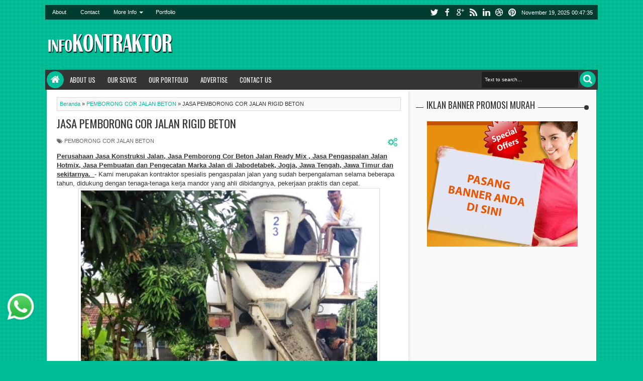

--- FILE ---
content_type: text/javascript; charset=UTF-8
request_url: https://blog.pengaspalanhotmix.com/feeds/posts/default/-/PEMBORONG%20COR%20JALAN%20BETON?max-results=6&orderby=published&alt=json-in-script&callback=jQuery18304302383649837598_1763513252049&_=1763513252386
body_size: 6420
content:
// API callback
jQuery18304302383649837598_1763513252049({"version":"1.0","encoding":"UTF-8","feed":{"xmlns":"http://www.w3.org/2005/Atom","xmlns$openSearch":"http://a9.com/-/spec/opensearchrss/1.0/","xmlns$blogger":"http://schemas.google.com/blogger/2008","xmlns$georss":"http://www.georss.org/georss","xmlns$gd":"http://schemas.google.com/g/2005","xmlns$thr":"http://purl.org/syndication/thread/1.0","id":{"$t":"tag:blogger.com,1999:blog-4807376111401393318"},"updated":{"$t":"2025-10-19T11:19:34.303-07:00"},"category":[{"term":"ANGGARAN PENGASPALAN JALAN"},{"term":"ALAMAT KONTRAKTOR ASPAL JAWA TENGAH"},{"term":"ALAMAT KONTRAKTOR ASPAL"},{"term":"BIAYA PENGASPALAN JALAN"},{"term":"JASA KONSTRUKSI JALAN"},{"term":"JASA PENGASPALAN JAWA TIMUR"},{"term":"JASA PERBAIKAN JALAN MURAH"},{"term":"ALAMAT KONTRAKTOR JALAN"},{"term":"JASA KONSTRUKSI BAJA"},{"term":"JASA KONSTRUKSI JALAN BETON"},{"term":"JASA KONTRAKTOR JALAN JAWA TENGAH"},{"term":"JASA PENGASPALAN JABODETABEK"},{"term":"JASA PENGECORAN JALAN  BETON"},{"term":"DAFTAR ALAMAT KONTRAKTOR ASPAL"},{"term":"JASA KONSTRUKSI JALAN JAWA TIMUR"},{"term":"JASA PENGASPALAN HOTMIX"},{"term":"KONTRAKTOR JALAN JOGJA SOLO"},{"term":"KONTRAKTOR PENGECORAN JALAN JAWA TENGAH"},{"term":"PENGASPALAN HOTMIX BANDUNG"},{"term":"DAFTAR PERUSAHAAN KONTRAKTOR ASPAL"},{"term":"JASA KONSTRUKSI JALAN JAWA BARAT"},{"term":"JASA PENGASPALAN BLITAR"},{"term":"JASA PENGASPALAN JALAN"},{"term":"JASA PENGASPALAN LAMONGAN"},{"term":"JASA PENGASPALAN NGAWI"},{"term":"JASA PENGASPALAN PURWOKERTO"},{"term":"JASA PENGASPALAN SERPONG BSD"},{"term":"JASA PENGECORAN JALAN"},{"term":"JASA PENGECORAN JALAN PURWOREJO"},{"term":"Jasa Pengaspalan Jalan Jakarta"},{"term":"PEMBORONG ASPAL BOGOR"},{"term":"PENGASPALAN HOTMIX BOGOR"},{"term":"PENGASPALAN HOTMIX BREBES"},{"term":"PENGASPALAN HOTMIX CIREBON"},{"term":"PENGASPALAN HOTMIX DEPOK"},{"term":"PENGASPALAN HOTMIX TANGERANG"},{"term":"PERUSAHAAN KONSTRUKSI JALAN"},{"term":"UPAH BORONGAN BAJA KONSTRUKSI"},{"term":"BIAYA KONSTRUKSI BAJA MURAH"},{"term":"DAFTAR KONTRAKTOR ASPAL"},{"term":"DAFTAR KONTRAKTOR ASPAL JAWA TIMUR"},{"term":"DAFTAR KONTRAKTOR INDONESIA"},{"term":"DAFTAR PERUSAHAAN KONTRAKTOR ASPAL JOGJA"},{"term":"JASA KONTRAKTOR JALAN SEMARANG"},{"term":"JASA PENGASPALAN"},{"term":"JASA PENGASPALAN BANDUNG"},{"term":"JASA PENGASPALAN BANYUWANGI"},{"term":"JASA PENGASPALAN BOJONEGORO"},{"term":"JASA PENGASPALAN BONDOWOSO"},{"term":"JASA PENGASPALAN CARUBAN"},{"term":"JASA PENGASPALAN CIKARANG"},{"term":"JASA PENGASPALAN CILACAP"},{"term":"JASA PENGASPALAN CILEGON"},{"term":"JASA PENGASPALAN GRESIK"},{"term":"JASA PENGASPALAN JAKARTA"},{"term":"JASA PENGASPALAN JOGJA"},{"term":"JASA PENGASPALAN JOMBANG"},{"term":"JASA PENGASPALAN KEDIRI"},{"term":"JASA PENGASPALAN LUMAJANG"},{"term":"JASA PENGASPALAN MALANG"},{"term":"JASA PENGASPALAN MOJOKERTO"},{"term":"JASA PENGASPALAN NGANJUK"},{"term":"JASA PENGASPALAN PACITAN"},{"term":"JASA PENGASPALAN PAMEKASAN"},{"term":"JASA PENGASPALAN PASURUAN"},{"term":"JASA PENGASPALAN PONOROGO"},{"term":"JASA PENGASPALAN SIDOARJO"},{"term":"JASA PENGASPALAN SITUBONDO"},{"term":"JASA PENGASPALAN SURABAYA"},{"term":"JASA PENGASPALAN TRENGGALEK"},{"term":"JASA PENGASPALAN TUBAN"},{"term":"JASA PENGECORAN JALAN BETON SURABAYA"},{"term":"JASA PENGECORAN JALAN JAWA BARAT"},{"term":"JASA PNGECORAN JALAN BETON TEGAL"},{"term":"Jasa Pengaspalan Garut"},{"term":"Jasa Pengaspalan Purwakarta"},{"term":"Jasa Pengaspalan Sukabumi"},{"term":"Jasa Pengaspalan Sumedang"},{"term":"KONTRAKTOR ASPAL JAWA TIMUR"},{"term":"KONTRAKTOR ASPAL SURABAYA"},{"term":"KONTRAKTOR JALAN KULON PROGO"},{"term":"KONTRAKTOR JALAN MAGELANG"},{"term":"PEMBORONG ASPAL CIBUBUR"},{"term":"PEMBORONG ASPAL JALAN JABODETABEK"},{"term":"PEMBORONG BAJA KONSTRUKSI"},{"term":"PEMBORONG COR JALAN BETON"},{"term":"PENGASPALAN HOTMIX BEKASI"},{"term":"PENGASPALAN HOTMIX JAWA TENGAH"},{"term":"PENGASPALAN HOTMIX SEMARANG"},{"term":"PENGASPALAN TANGERANG"},{"term":"PENGECORAN JALAN BETON JABODETABEK"},{"term":"PERUSAHAAN ASPAL INDONESIA"}],"title":{"type":"text","$t":"KONTRAKTOR ASPAL HOTMIX Jasa Perbaikan Jalan Murah"},"subtitle":{"type":"html","$t":""},"link":[{"rel":"http://schemas.google.com/g/2005#feed","type":"application/atom+xml","href":"https:\/\/blog.pengaspalanhotmix.com\/feeds\/posts\/default"},{"rel":"self","type":"application/atom+xml","href":"https:\/\/www.blogger.com\/feeds\/4807376111401393318\/posts\/default\/-\/PEMBORONG+COR+JALAN+BETON?alt=json-in-script\u0026max-results=6\u0026orderby=published"},{"rel":"alternate","type":"text/html","href":"https:\/\/blog.pengaspalanhotmix.com\/search\/label\/PEMBORONG%20COR%20JALAN%20BETON"},{"rel":"hub","href":"http://pubsubhubbub.appspot.com/"}],"author":[{"name":{"$t":"Kontraktor Indonesia"},"uri":{"$t":"http:\/\/www.blogger.com\/profile\/16414864216274031111"},"email":{"$t":"noreply@blogger.com"},"gd$image":{"rel":"http://schemas.google.com/g/2005#thumbnail","width":"16","height":"16","src":"https:\/\/img1.blogblog.com\/img\/b16-rounded.gif"}}],"generator":{"version":"7.00","uri":"http://www.blogger.com","$t":"Blogger"},"openSearch$totalResults":{"$t":"1"},"openSearch$startIndex":{"$t":"1"},"openSearch$itemsPerPage":{"$t":"6"},"entry":[{"id":{"$t":"tag:blogger.com,1999:blog-4807376111401393318.post-3935427636157487197"},"published":{"$t":"2017-08-17T09:10:00.000-07:00"},"updated":{"$t":"2020-07-19T06:52:15.570-07:00"},"category":[{"scheme":"http://www.blogger.com/atom/ns#","term":"PEMBORONG COR JALAN BETON"}],"title":{"type":"text","$t":"JASA PEMBORONG COR JALAN RIGID BETON"},"content":{"type":"html","$t":"\u003Cdiv dir=\"ltr\" style=\"text-align: left;\" trbidi=\"on\"\u003E\n\u003Cspan style=\"font-size: small;\"\u003E\u003Cspan style=\"font-family: \u0026quot;arial\u0026quot; , \u0026quot;helvetica\u0026quot; , sans-serif;\"\u003E\u003Cu\u003E\u003Cb\u003E\u003Cspan style=\"font-family: \u0026quot;arial\u0026quot; , \u0026quot;helvetica\u0026quot; , sans-serif;\"\u003E\u003Cspan style=\"font-size: small;\"\u003E\u003Cspan style=\"font-family: \u0026quot;arial\u0026quot; , \u0026quot;helvetica\u0026quot; , sans-serif;\"\u003E\u003Cspan style=\"font-size: small;\"\u003E\u003Cspan style=\"font-family: \u0026quot;arial\u0026quot; , \u0026quot;helvetica\u0026quot; , sans-serif;\"\u003E\u003Cb\u003E\u003Cspan style=\"font-family: \u0026quot;arial\u0026quot; , \u0026quot;helvetica\u0026quot; , sans-serif;\"\u003E\u003Cspan style=\"font-size: small;\"\u003E\u003Cspan style=\"font-family: \u0026quot;arial\u0026quot; , \u0026quot;helvetica\u0026quot; , sans-serif;\"\u003E\u003Cb\u003E\u003Cspan style=\"font-family: \u0026quot;arial\u0026quot; , \u0026quot;helvetica\u0026quot; , sans-serif;\"\u003E\u003Cspan style=\"font-size: small;\"\u003E\u003Cspan style=\"font-family: \u0026quot;arial\u0026quot; , \u0026quot;helvetica\u0026quot; , sans-serif;\"\u003E\u003Cu\u003E\u003Cb\u003E\u003Cspan style=\"font-family: \u0026quot;arial\u0026quot; , \u0026quot;helvetica\u0026quot; , sans-serif;\"\u003E\u003Cspan style=\"font-size: small;\"\u003E\u003Cspan style=\"font-family: \u0026quot;arial\u0026quot; , \u0026quot;helvetica\u0026quot; , sans-serif;\"\u003E\u003Cu\u003E\u003Cb\u003E\u003Cspan style=\"font-family: \u0026quot;arial\u0026quot; , \u0026quot;helvetica\u0026quot; , sans-serif;\"\u003EPerusahaan Jasa Konstruksi Jalan,\u003C\/span\u003E\n Jasa Pemborong Cor Beton Jalan Ready Mix ,\n Jasa Pengaspalan Jalan Hotmix, Jasa Pembuatan dan Pengecatan Marka \nJalan di Jabodetabek, Jogja, Jawa Tengah, Jawa Timur dan sekitarnya.\u0026nbsp; \u003C\/b\u003E\u003C\/u\u003E\u003C\/span\u003E\u003C\/span\u003E\u003C\/span\u003E\u003C\/b\u003E\u003C\/u\u003E\u003C\/span\u003E\u003C\/span\u003E\u003C\/span\u003E\u003C\/b\u003E\u003C\/span\u003E\u003C\/span\u003E\u003C\/span\u003E\u003C\/b\u003E\u003C\/span\u003E\u003C\/span\u003E\u003C\/span\u003E\u003C\/span\u003E\u003C\/span\u003E\u003C\/b\u003E\u003C\/u\u003E- Kami merupakan kontraktor spesialis pengaspalan jalan yang sudah berpengalaman selama beberapa \ntahun, didukung dengan tenaga-tenaga kerja mandor yang ahli dibidangnya,\n \npekerjaan praktis dan cepat.\u003C\/span\u003E\u003C\/span\u003E\u003Cbr \/\u003E\n\u003Cdiv\u003E\n\u003Cdiv class=\"separator\" style=\"clear: both; text-align: center;\"\u003E\n\u003Ca href=\"https:\/\/blogger.googleusercontent.com\/img\/b\/R29vZ2xl\/AVvXsEgyvEE4kU_a7k6Poxty3wj8HYHlGEQiIzerIR_vjPlL94MAXFFarTscFcMn9L1hxTOQ7ai9gnPoX9mGSEnYB3VL7GcZLdbAeEzn6HGA8kAE8-sS5JtFxusbJV13SSBxh-Vkf9Vz7R8yDxpN\/s1600\/cor+beton.JPG\" style=\"margin-left: 1em; margin-right: 1em;\"\u003E\u003Cimg border=\"0\" data-original-height=\"519\" data-original-width=\"480\" height=\"640\" src=\"https:\/\/blogger.googleusercontent.com\/img\/b\/R29vZ2xl\/AVvXsEgyvEE4kU_a7k6Poxty3wj8HYHlGEQiIzerIR_vjPlL94MAXFFarTscFcMn9L1hxTOQ7ai9gnPoX9mGSEnYB3VL7GcZLdbAeEzn6HGA8kAE8-sS5JtFxusbJV13SSBxh-Vkf9Vz7R8yDxpN\/s640\/cor+beton.JPG\" width=\"590\" \/\u003E\u003C\/a\u003E\u003C\/div\u003E\n\u003Cdiv class=\"separator\" style=\"clear: both; text-align: center;\"\u003E\n\u003Ca href=\"https:\/\/blogger.googleusercontent.com\/img\/b\/R29vZ2xl\/AVvXsEigXCx6nMqsJNXOqE2A-yMvddFADNDwTVgrW9OTswE3GjGMoJUsvq6BMV9eQbibDep7mDY7kjGsgtbaymHPgw-xYnr4kza0TE96T2Axpt6GK9uckxTAiWjNXu3emQyjsNRLOxTb2pcgf_3F\/s1600\/cor+beton+ready+mix.JPG\" style=\"margin-left: 1em; margin-right: 1em;\"\u003E\u003Cimg border=\"0\" data-original-height=\"480\" data-original-width=\"601\" src=\"https:\/\/blogger.googleusercontent.com\/img\/b\/R29vZ2xl\/AVvXsEigXCx6nMqsJNXOqE2A-yMvddFADNDwTVgrW9OTswE3GjGMoJUsvq6BMV9eQbibDep7mDY7kjGsgtbaymHPgw-xYnr4kza0TE96T2Axpt6GK9uckxTAiWjNXu3emQyjsNRLOxTb2pcgf_3F\/s1600\/cor+beton+ready+mix.JPG\" \/\u003E\u003C\/a\u003E\u003C\/div\u003E\n\u003Cspan style=\"font-size: small;\"\u003E\n\u003C\/span\u003E\n\u003Cbr \/\u003E\n\u003Cdiv class=\"MsoNormal\" style=\"margin-bottom: 0.0001pt;\"\u003E\n\u003Cspan style=\"font-size: small;\"\u003E\u003Cspan style=\"font-family: \u0026quot;arial\u0026quot; , \u0026quot;helvetica\u0026quot; , sans-serif;\"\u003E\u003Cu\u003E\u003Cb\u003E\u003Cspan style=\"font-family: \u0026quot;arial\u0026quot; , \u0026quot;helvetica\u0026quot; , sans-serif;\"\u003E\u003Cspan style=\"font-size: small;\"\u003E\u003Cspan style=\"font-family: \u0026quot;arial\u0026quot; , \u0026quot;helvetica\u0026quot; , sans-serif;\"\u003E\u003Cspan style=\"font-size: small;\"\u003E\u003Cspan style=\"font-family: \u0026quot;arial\u0026quot; , \u0026quot;helvetica\u0026quot; , sans-serif;\"\u003E\u003Cb\u003E\u003Cspan style=\"font-family: \u0026quot;arial\u0026quot; , \u0026quot;helvetica\u0026quot; , sans-serif;\"\u003E\u003Cspan style=\"font-size: small;\"\u003E\u003Cspan style=\"font-family: \u0026quot;arial\u0026quot; , \u0026quot;helvetica\u0026quot; , sans-serif;\"\u003E\u003Cb\u003E\u003Cspan style=\"font-family: \u0026quot;arial\u0026quot; , \u0026quot;helvetica\u0026quot; , sans-serif;\"\u003E\u003Cspan style=\"font-size: small;\"\u003E\u003Cspan style=\"font-family: \u0026quot;arial\u0026quot; , \u0026quot;helvetica\u0026quot; , sans-serif;\"\u003E\u003Cu\u003E\u003Cb\u003E\u003Cspan style=\"font-family: \u0026quot;arial\u0026quot; , \u0026quot;helvetica\u0026quot; , sans-serif;\"\u003E\u003Cspan style=\"font-size: small;\"\u003E\u003Cspan style=\"font-family: \u0026quot;arial\u0026quot; , \u0026quot;helvetica\u0026quot; , sans-serif;\"\u003E\u003Cu\u003E\u003Cb\u003E\u003Cspan style=\"font-family: \u0026quot;arial\u0026quot; , \u0026quot;helvetica\u0026quot; , sans-serif;\"\u003EPerusahaan Jasa Konstruksi Jalan,\u003C\/span\u003E\n Jasa Pemborong Cor Beton Jalan Ready Mix ,\n Jasa Pengaspalan Jalan Hotmix, Jasa Pembuatan dan Pengecatan Marka \nJalan di Jabodetabek, Jogja, Jawa Tengah, Jawa Timur dan sekitarnya.\u003C\/b\u003E\u003C\/u\u003E\u003C\/span\u003E\u003C\/span\u003E\u003C\/span\u003E\u003C\/b\u003E\u003C\/u\u003E\u003C\/span\u003E\u003C\/span\u003E\u003C\/span\u003E\u003C\/b\u003E\u003C\/span\u003E\u003C\/span\u003E\u003C\/span\u003E\u003C\/b\u003E\u003C\/span\u003E\u003C\/span\u003E\u003C\/span\u003E\u003C\/span\u003E\u003C\/span\u003E\u003C\/b\u003E\u003C\/u\u003E\u003C\/span\u003E\u003C\/span\u003E\u003C\/div\u003E\n\u003Cspan style=\"font-size: small;\"\u003E\u003Cspan style=\"font-family: \u0026quot;arial\u0026quot; , \u0026quot;helvetica\u0026quot; , sans-serif;\"\u003E\n\n\u003C\/span\u003E\u003C\/span\u003E\u003Cbr \/\u003E\n\u003Cdiv class=\"MsoNormal\" style=\"margin-bottom: 0.0001pt;\"\u003E\n\u003Cspan style=\"font-size: small;\"\u003E\u003Cspan style=\"font-family: \u0026quot;arial\u0026quot; , \u0026quot;helvetica\u0026quot; , sans-serif;\"\u003E\u003Cb\u003E\u003Cu\u003E\u003Cspan style=\"line-height: 115%;\"\u003EBidang pekerjaan yang kami tangani\nantara lain:\u003C\/span\u003E\u003C\/u\u003E\u003C\/b\u003E\u003C\/span\u003E\u003C\/span\u003E\u003C\/div\u003E\n\u003Cspan style=\"font-size: small;\"\u003E\u003Cspan style=\"font-family: \u0026quot;arial\u0026quot; , \u0026quot;helvetica\u0026quot; , sans-serif;\"\u003E\n\n\u003C\/span\u003E\u003C\/span\u003E\u003Cbr \/\u003E\n\u003Cdiv class=\"MsoNormal\" style=\"margin-bottom: 0.0001pt;\"\u003E\n\u003Cspan style=\"font-size: small;\"\u003E\u003Cspan style=\"font-family: \u0026quot;arial\u0026quot; , \u0026quot;helvetica\u0026quot; , sans-serif;\"\u003E\u003Cspan style=\"line-height: 115%;\"\u003E-Renofasi SPBU \u003Cbr \/\u003E\n-Pemasangan Turap Batu Kali \u003Cbr \/\u003E\n-Pembuatan Saluran Air ( Drainase) \u003Cbr \/\u003E\n-Pemasangan Kansteen\u0026nbsp; \u003Cbr \/\u003E\n-Pemasangan Grass Block \u003Cbr \/\u003E\n-Pemasangan \/ Perbaikan Paving Block\u0026nbsp; \u003Cbr \/\u003E\n-BETONISASI \/ Reajid \u003C\/span\u003E\u003C\/span\u003E\u003C\/span\u003E\u003C\/div\u003E\n\u003Cspan style=\"font-size: small;\"\u003E\u003Cspan style=\"font-family: \u0026quot;arial\u0026quot; , \u0026quot;helvetica\u0026quot; , sans-serif;\"\u003E\n\n\u003C\/span\u003E\u003C\/span\u003E\u003Cbr \/\u003E\n\u003Cdiv class=\"MsoNormal\" style=\"margin-bottom: 0.0001pt;\"\u003E\n\u003Cspan style=\"font-size: small;\"\u003E\u003Cspan style=\"font-family: \u0026quot;arial\u0026quot; , \u0026quot;helvetica\u0026quot; , sans-serif;\"\u003E\u003Cspan style=\"line-height: 115%;\"\u003E\u003Cbr \/\u003E\nSelain jasa pekerjaan Pengaspalan HOTMIX, kami juga mengerjakan;\u003Cbr \/\u003E\n-Pengurugan Tanah merah \/ Tanah Boncos \u003Cbr \/\u003E\n-Renofasi SPBU\u003Cbr \/\u003E\n-Pemasangan Turap Batu Kali\u003Cbr \/\u003E\n-Pembuatan Saluran Air ( Drainase)\u003Cbr \/\u003E\n-Pemasangan Kansteen \u003Cbr \/\u003E\n-Pemasangan Grass Block\u003Cbr \/\u003E\n-Pemasangan \/ Perbaikan Paving Block \u003Cbr \/\u003E\n-BETONISASI \/ Reajid\u003C\/span\u003E\u003C\/span\u003E\u003C\/span\u003E\u003C\/div\u003E\n\u003Cdiv class=\"MsoNormal\" style=\"margin-bottom: .0001pt; margin-bottom: 0in;\"\u003E\n\u003Cbr \/\u003E\u003C\/div\u003E\n\u003Cdiv class=\"MsoNormal\" style=\"margin-bottom: 0.0001pt;\"\u003E\n\u003Cspan style=\"font-size: small;\"\u003E\u003Cspan style=\"font-family: \u0026quot;arial\u0026quot; , \u0026quot;helvetica\u0026quot; , sans-serif;\"\u003E\u003Cspan style=\"font-size: small;\"\u003E\u003Cspan style=\"font-family: \u0026quot;arial\u0026quot; , \u0026quot;helvetica\u0026quot; , sans-serif;\"\u003E\u003Cb\u003E\u003Cspan style=\"font-family: \u0026quot;arial\u0026quot; , \u0026quot;helvetica\u0026quot; , sans-serif;\"\u003E\u003Cspan style=\"font-size: small;\"\u003E\u003Cspan style=\"font-family: \u0026quot;arial\u0026quot; , \u0026quot;helvetica\u0026quot; , sans-serif;\"\u003E\u003Cb\u003E\u003Cspan style=\"font-family: \u0026quot;arial\u0026quot; , \u0026quot;helvetica\u0026quot; , sans-serif;\"\u003E\u003Cspan style=\"font-size: small;\"\u003E\u003Cspan style=\"font-family: \u0026quot;arial\u0026quot; , \u0026quot;helvetica\u0026quot; , sans-serif;\"\u003E\u003Cu\u003E\u003Cb\u003E\u003Cspan style=\"font-family: \u0026quot;arial\u0026quot; , \u0026quot;helvetica\u0026quot; , sans-serif;\"\u003E\u003Cspan style=\"font-size: small;\"\u003E\u003Cspan style=\"font-family: \u0026quot;arial\u0026quot; , \u0026quot;helvetica\u0026quot; , sans-serif;\"\u003E\u003Cu\u003E\u003Cb\u003E\u003Cspan style=\"font-family: \u0026quot;arial\u0026quot; , \u0026quot;helvetica\u0026quot; , sans-serif;\"\u003E\u003Cspan style=\"font-size: small;\"\u003E\u003Cspan style=\"font-family: \u0026quot;arial\u0026quot; , \u0026quot;helvetica\u0026quot; , sans-serif;\"\u003E\u003Cu\u003E\u003Cb\u003E\u003Cspan style=\"font-family: \u0026quot;arial\u0026quot; , \u0026quot;helvetica\u0026quot; , sans-serif;\"\u003E\u003Cspan style=\"font-size: small;\"\u003E\u003Cspan style=\"font-family: \u0026quot;arial\u0026quot; , \u0026quot;helvetica\u0026quot; , sans-serif;\"\u003E\u003Cspan style=\"font-size: small;\"\u003E\u003Cspan style=\"font-family: \u0026quot;arial\u0026quot; , \u0026quot;helvetica\u0026quot; , sans-serif;\"\u003E\u003Cb\u003E\u003Cspan style=\"font-family: \u0026quot;arial\u0026quot; , \u0026quot;helvetica\u0026quot; , sans-serif;\"\u003E\u003Cspan style=\"font-size: small;\"\u003E\u003Cspan style=\"font-family: \u0026quot;arial\u0026quot; , \u0026quot;helvetica\u0026quot; , sans-serif;\"\u003E\u003Cb\u003E\u003Cspan style=\"font-family: \u0026quot;arial\u0026quot; , \u0026quot;helvetica\u0026quot; , sans-serif;\"\u003E\u003Cspan style=\"font-size: small;\"\u003E\u003Cspan style=\"font-family: \u0026quot;arial\u0026quot; , \u0026quot;helvetica\u0026quot; , sans-serif;\"\u003E\u003Cu\u003E\u003Cb\u003E\u003Cspan style=\"font-family: \u0026quot;arial\u0026quot; , \u0026quot;helvetica\u0026quot; , sans-serif;\"\u003E\u003Cspan style=\"font-size: small;\"\u003E\u003Cspan style=\"font-family: \u0026quot;arial\u0026quot; , \u0026quot;helvetica\u0026quot; , sans-serif;\"\u003E\u003Cu\u003E\u003Cb\u003E\u003Cspan style=\"font-family: \u0026quot;arial\u0026quot; , \u0026quot;helvetica\u0026quot; , sans-serif;\"\u003EPerusahaan Jasa Konstruksi Jalan,\u003C\/span\u003E\n Jasa Pemborong Cor Beton Jalan Ready Mix ,\n Jasa Pengaspalan Jalan Hotmix, Jasa Pembuatan dan Pengecatan Marka \nJalan di Jabodetabek, Jogja, Jawa Tengah, Jawa Timur dan sekitarnya.\u003C\/b\u003E\u003C\/u\u003E\u003C\/span\u003E\u003C\/span\u003E\u003C\/span\u003E\u003C\/b\u003E\u003C\/u\u003E\u003C\/span\u003E\u003C\/span\u003E\u003C\/span\u003E\u003C\/b\u003E\u003C\/span\u003E\u003C\/span\u003E\u003C\/span\u003E\u003C\/b\u003E\u003C\/span\u003E\u003C\/span\u003E\u003C\/span\u003E\u003C\/span\u003E\u003C\/span\u003E\u003C\/b\u003E\u003C\/u\u003E\u003C\/span\u003E\u003C\/span\u003E\u003C\/span\u003E \u003C\/b\u003E\u003C\/u\u003E\u003C\/span\u003E\u003C\/span\u003E\u003C\/span\u003E\u003C\/b\u003E\u003C\/u\u003E\u003C\/span\u003E\u003C\/span\u003E\u003C\/span\u003E\u003C\/b\u003E\u003C\/span\u003E\u003C\/span\u003E\u003C\/span\u003E\u003C\/b\u003E\u003C\/span\u003E\u003C\/span\u003E\u003C\/span\u003E\u003C\/span\u003E\u003Cspan style=\"font-size: small;\"\u003E\u003Cspan style=\"font-family: \u0026quot;arial\u0026quot; , \u0026quot;sans-serif\u0026quot;; line-height: 115%;\"\u003EBagi Anda yang sedang mencari\nKontraktor Jasa Pengaspalan dan Perbaikan Jalan di Jakarta, Bogor, Depok,\nTangerang, Bekasi, Bandung dan sekitarnya, berikut ini kami informasikan\u003C\/span\u003E\u003C\/span\u003E\u003C\/div\u003E\n\u003Cdiv class=\"MsoNormal\" style=\"line-height: normal; margin-bottom: 0.0001pt;\"\u003E\n\u003Cbr \/\u003E\n\u003Cspan style=\"font-size: small;\"\u003E\u003Cspan style=\"font-family: \u0026quot;arial\u0026quot; , \u0026quot;sans-serif\u0026quot;;\"\u003E\n\n\u003C\/span\u003E\u003C\/span\u003E\u003Cbr \/\u003E\n\u003Cdiv class=\"MsoNormal\" style=\"margin-bottom: 0.0001pt;\"\u003E\n\u003Cspan style=\"font-size: small;\"\u003E\u003Cspan style=\"font-family: \u0026quot;arial\u0026quot; , \u0026quot;sans-serif\u0026quot;;\"\u003E\u003Cb\u003E\u003Cu\u003E\u003Cspan style=\"font-family: \u0026quot;arial\u0026quot; , \u0026quot;sans-serif\u0026quot;; line-height: 115%;\"\u003EJenis Layanan Pekerjaan Perusahaan\nKontraktor meliputi :\u003C\/span\u003E\u003C\/u\u003E\u003C\/b\u003E\u003C\/span\u003E\u003C\/span\u003E\u003C\/div\u003E\n\u003Cspan style=\"font-size: small;\"\u003E\u003Cspan style=\"font-family: \u0026quot;arial\u0026quot; , \u0026quot;sans-serif\u0026quot;;\"\u003E\n\u003C\/span\u003E\u003C\/span\u003E\n\u003Cbr \/\u003E\n\u003Cul style=\"margin-top: 0in;\" type=\"disc\"\u003E\u003Cspan style=\"font-size: small;\"\u003E\u003Cspan style=\"font-family: \u0026quot;arial\u0026quot; , \u0026quot;sans-serif\u0026quot;;\"\u003E\n\u003Cli class=\"MsoNormal\" style=\"margin-bottom: 0.0001pt;\"\u003E\u003Cspan style=\"font-family: \u0026quot;arial\u0026quot; , \u0026quot;sans-serif\u0026quot;; line-height: 115%;\"\u003EKontraktor Jalan Raya\u003C\/span\u003E\u003C\/li\u003E\n\u003Cli class=\"MsoNormal\" style=\"margin-bottom: 0.0001pt;\"\u003E\u003Cspan style=\"font-family: \u0026quot;arial\u0026quot; , \u0026quot;sans-serif\u0026quot;; line-height: 115%;\"\u003EKonstruksi Jalan Raya\u003C\/span\u003E\u003C\/li\u003E\n\u003Cli class=\"MsoNormal\" style=\"margin-bottom: 0.0001pt;\"\u003E\u003Cspan style=\"font-family: \u0026quot;arial\u0026quot; , \u0026quot;sans-serif\u0026quot;; line-height: 115%;\"\u003EPerawatan Jalan Raya\u003C\/span\u003E\u003C\/li\u003E\n\u003Cli class=\"MsoNormal\" style=\"margin-bottom: 0.0001pt;\"\u003E\u003Cspan style=\"font-family: \u0026quot;arial\u0026quot; , \u0026quot;sans-serif\u0026quot;; line-height: 115%;\"\u003EPembangunan Jalan\u003C\/span\u003E\u003C\/li\u003E\n\u003Cli class=\"MsoNormal\" style=\"margin-bottom: 0.0001pt;\"\u003E\u003Cspan style=\"font-family: \u0026quot;arial\u0026quot; , \u0026quot;sans-serif\u0026quot;; line-height: 115%;\"\u003EKontraktor Aspal Jalan\u003C\/span\u003E\u003C\/li\u003E\n\u003Cli class=\"MsoNormal\" style=\"margin-bottom: 0.0001pt;\"\u003E\u003Cspan style=\"font-family: \u0026quot;arial\u0026quot; , \u0026quot;sans-serif\u0026quot;; line-height: 115%;\"\u003EJasa Aspal Jalan\u003C\/span\u003E\u003C\/li\u003E\n\u003Cli class=\"MsoNormal\" style=\"margin-bottom: 0.0001pt;\"\u003E\u003Cspan style=\"font-family: \u0026quot;arial\u0026quot; , \u0026quot;sans-serif\u0026quot;; line-height: 115%;\"\u003EPengaspalan Jalan Raya\u003C\/span\u003E\u003C\/li\u003E\n\u003Cli class=\"MsoNormal\" style=\"margin-bottom: 0.0001pt;\"\u003E\u003Cspan style=\"font-family: \u0026quot;arial\u0026quot; , \u0026quot;sans-serif\u0026quot;; line-height: 115%;\"\u003EJalan Perumahan\u003C\/span\u003E\u003C\/li\u003E\n\u003Cli class=\"MsoNormal\" style=\"margin-bottom: 0.0001pt;\"\u003E\u003Cspan style=\"font-family: \u0026quot;arial\u0026quot; , \u0026quot;sans-serif\u0026quot;; line-height: 115%;\"\u003EJalan Propinsi\u003C\/span\u003E\u003C\/li\u003E\n\u003Cli class=\"MsoNormal\" style=\"margin-bottom: 0.0001pt;\"\u003E\u003Cspan style=\"font-family: \u0026quot;arial\u0026quot; , \u0026quot;sans-serif\u0026quot;; line-height: 115%;\"\u003EJalan Protokol\u003C\/span\u003E\u003C\/li\u003E\n\u003Cli class=\"MsoNormal\" style=\"margin-bottom: 0.0001pt;\"\u003E\u003Cspan style=\"font-family: \u0026quot;arial\u0026quot; , \u0026quot;sans-serif\u0026quot;; line-height: 115%;\"\u003EPerawatan Jalan\u003C\/span\u003E\u003C\/li\u003E\n\u003Cli class=\"MsoNormal\" style=\"margin-bottom: 0.0001pt;\"\u003E\u003Cspan style=\"font-family: \u0026quot;arial\u0026quot; , \u0026quot;sans-serif\u0026quot;; line-height: 115%;\"\u003EJalan Airport\u003C\/span\u003E\u003C\/li\u003E\n\u003Cli class=\"MsoNormal\" style=\"margin-bottom: 0.0001pt;\"\u003E\u003Cspan style=\"font-family: \u0026quot;arial\u0026quot; , \u0026quot;sans-serif\u0026quot;; line-height: 115%;\"\u003EPelabuhan\u003C\/span\u003E\u003C\/li\u003E\n\u003Cli class=\"MsoNormal\" style=\"margin-bottom: 0.0001pt;\"\u003E\u003Cspan style=\"font-family: \u0026quot;arial\u0026quot; , \u0026quot;sans-serif\u0026quot;; line-height: 115%;\"\u003EPertambangan\u003C\/span\u003E\u003C\/li\u003E\n\u003Cli class=\"MsoNormal\" style=\"margin-bottom: 0.0001pt;\"\u003E\u003Cspan style=\"font-family: \u0026quot;arial\u0026quot; , \u0026quot;sans-serif\u0026quot;; line-height: 115%;\"\u003EPerawatan Jembatan\u003C\/span\u003E\u003C\/li\u003E\n\u003Cli class=\"MsoNormal\" style=\"margin-bottom: 0.0001pt;\"\u003E\u003Cspan style=\"font-family: \u0026quot;arial\u0026quot; , \u0026quot;sans-serif\u0026quot;; line-height: 115%;\"\u003EKonstruksi Jembatan\u003C\/span\u003E\u003C\/li\u003E\n\u003Cli class=\"MsoNormal\" style=\"margin-bottom: 0.0001pt;\"\u003E\u003Cspan style=\"font-family: \u0026quot;arial\u0026quot; , \u0026quot;sans-serif\u0026quot;; line-height: 115%;\"\u003EPerbaikan Jembatan\u003C\/span\u003E\u003C\/li\u003E\n\u003C\/span\u003E\u003C\/span\u003E\u003C\/ul\u003E\n\u003Cspan style=\"font-size: small;\"\u003E\u003Cspan style=\"font-family: \u0026quot;arial\u0026quot; , \u0026quot;sans-serif\u0026quot;;\"\u003E\n\u003C\/span\u003E\u003C\/span\u003E\n\u003Cbr \/\u003E\n\u003Cdiv class=\"MsoNormal\" style=\"margin-bottom: 0.0001pt; vertical-align: baseline;\"\u003E\n\u003Cspan style=\"font-size: small;\"\u003E\u003Cspan style=\"font-family: \u0026quot;arial\u0026quot; , \u0026quot;sans-serif\u0026quot;;\"\u003E\u003Cb\u003E\u003Cu\u003E\u003Cspan style=\"font-family: \u0026quot;arial\u0026quot; , \u0026quot;sans-serif\u0026quot;; line-height: 115%;\"\u003EJenis Ruang\nLingkup Pekerjaan Meliputi:\u003C\/span\u003E\u003C\/u\u003E\u003C\/b\u003E\u003C\/span\u003E\u003C\/span\u003E\u003C\/div\u003E\n\u003Cspan style=\"font-size: small;\"\u003E\u003Cspan style=\"font-family: \u0026quot;arial\u0026quot; , \u0026quot;sans-serif\u0026quot;;\"\u003E\n\u003C\/span\u003E\u003C\/span\u003E\n\u003Cbr \/\u003E\n\u003Cul style=\"margin-top: 0in;\" type=\"disc\"\u003E\u003Cspan style=\"font-size: small;\"\u003E\u003Cspan style=\"font-family: \u0026quot;arial\u0026quot; , \u0026quot;sans-serif\u0026quot;;\"\u003E\n\u003Cli class=\"MsoNormal\" style=\"margin-bottom: 0.0001pt;\"\u003E\u003Cspan style=\"font-family: \u0026quot;arial\u0026quot; , \u0026quot;sans-serif\u0026quot;; line-height: 115%;\"\u003EEarth Works\u003C\/span\u003E\u003C\/li\u003E\n\u003Cli class=\"MsoNormal\" style=\"margin-bottom: 0.0001pt;\"\u003E\u003Cspan style=\"font-family: \u0026quot;arial\u0026quot; , \u0026quot;sans-serif\u0026quot;; line-height: 115%;\"\u003ERoad Base\u003C\/span\u003E\u003C\/li\u003E\n\u003Cli class=\"MsoNormal\" style=\"margin-bottom: 0.0001pt;\"\u003E\u003Cspan style=\"font-family: \u0026quot;arial\u0026quot; , \u0026quot;sans-serif\u0026quot;; line-height: 115%;\"\u003ERoad base course with crushed stone\u003C\/span\u003E\u003C\/li\u003E\n\u003Cli class=\"MsoNormal\" style=\"margin-bottom: 0.0001pt;\"\u003E\u003Cspan style=\"font-family: \u0026quot;arial\u0026quot; , \u0026quot;sans-serif\u0026quot;; line-height: 115%;\"\u003ERoad base course with CTB \/\u0026nbsp;Cement Treated Base\u003C\/span\u003E\u003C\/li\u003E\n\u003Cli class=\"MsoNormal\" style=\"margin-bottom: 0.0001pt;\"\u003E\u003Cspan style=\"font-family: \u0026quot;arial\u0026quot; , \u0026quot;sans-serif\u0026quot;; line-height: 115%;\"\u003EAsphalt Works\/Hot mix\u003C\/span\u003E\u003C\/li\u003E\n\u003Cli class=\"MsoNormal\" style=\"margin-bottom: 0.0001pt;\"\u003E\u003Cspan style=\"font-family: \u0026quot;arial\u0026quot; , \u0026quot;sans-serif\u0026quot;; line-height: 115%;\"\u003EAspal Cold Mix\u003C\/span\u003E\u003C\/li\u003E\n\u003Cli class=\"MsoNormal\" style=\"margin-bottom: 0.0001pt;\"\u003E\u003Cspan style=\"font-family: \u0026quot;arial\u0026quot; , \u0026quot;sans-serif\u0026quot;; line-height: 115%;\"\u003EHot mix with normal bitumen\u003C\/span\u003E\u003C\/li\u003E\n\u003Cli class=\"MsoNormal\" style=\"margin-bottom: 0.0001pt;\"\u003E\u003Cspan style=\"font-family: \u0026quot;arial\u0026quot; , \u0026quot;sans-serif\u0026quot;; line-height: 115%;\"\u003EHot mix with Modified bitumen ( Multi grade and Polymer\n     Modified Bitumen )\u003C\/span\u003E\u003C\/li\u003E\n\u003Cli class=\"MsoNormal\" style=\"margin-bottom: 0.0001pt;\"\u003E\u003Cspan style=\"font-family: \u0026quot;arial\u0026quot; , \u0026quot;sans-serif\u0026quot;; line-height: 115%;\"\u003ESlurry Seal\u0026nbsp;\u003C\/span\u003E\u003C\/li\u003E\n\u003Cli class=\"MsoNormal\" style=\"margin-bottom: 0.0001pt;\"\u003E\u003Cspan style=\"font-family: \u0026quot;arial\u0026quot; , \u0026quot;sans-serif\u0026quot;; line-height: 115%;\"\u003ERigid Pavement\u003C\/span\u003E\u003C\/li\u003E\n\u003Cli class=\"MsoNormal\" style=\"margin-bottom: 0.0001pt;\"\u003E\u003Cspan style=\"font-family: \u0026quot;arial\u0026quot; , \u0026quot;sans-serif\u0026quot;; line-height: 115%;\"\u003EBridge Construction\u003C\/span\u003E\u003C\/li\u003E\n\u003Cli class=\"MsoNormal\" style=\"margin-bottom: 0.0001pt;\"\u003E\u003Cspan style=\"font-family: \u0026quot;arial\u0026quot; , \u0026quot;sans-serif\u0026quot;; line-height: 115%;\"\u003EChipseal with Modified Bitumen\u003C\/span\u003E\u003C\/li\u003E\n\u003C\/span\u003E\u003C\/span\u003E\u003C\/ul\u003E\n\u003Cspan style=\"font-size: small;\"\u003E\u003Cspan style=\"font-family: \u0026quot;arial\u0026quot; , \u0026quot;sans-serif\u0026quot;;\"\u003E\n\u003C\/span\u003E\u003C\/span\u003E\n\u003Cbr \/\u003E\n\u003Cdiv class=\"MsoNormal\" style=\"margin-bottom: 0.0001pt;\"\u003E\n\u003Cspan style=\"font-size: small;\"\u003E\u003Cspan style=\"font-family: \u0026quot;arial\u0026quot; , \u0026quot;sans-serif\u0026quot;;\"\u003E\u003Cspan style=\"font-family: \u0026quot;arial\u0026quot; , \u0026quot;sans-serif\u0026quot;; line-height: 115%;\"\u003EJasa layanan kontraktor pengaspalan\njalan, konstruksi jalan, pemasangan paving block, pengecoran jalan beton hotmix\nready mix yang sudah berpengalaman. Silahkan Anda menghubungi kam, kami siap\nmembantu Anda.\u003C\/span\u003E\u003C\/span\u003E\u003C\/span\u003E\u003C\/div\u003E\n\u003Cspan style=\"font-size: small;\"\u003E\u003Cspan style=\"font-family: \u0026quot;arial\u0026quot; , \u0026quot;sans-serif\u0026quot;;\"\u003E\n\u0026nbsp;\n\n\u003C\/span\u003E\u003C\/span\u003E\u003C\/div\u003E\n\u003Cspan style=\"font-size: small;\"\u003E\n\n\u003C\/span\u003E\u003Cbr \/\u003E\n\u003Cdiv class=\"MsoNormal\" style=\"line-height: normal; margin-bottom: 0.0001pt;\"\u003E\n\u003Cspan style=\"font-size: small;\"\u003E\u003Cb\u003E\u003Cspan style=\"font-family: \u0026quot;arial\u0026quot; , \u0026quot;sans-serif\u0026quot;;\"\u003E\u003Cspan style=\"font-size: small;\"\u003E\u003Cspan style=\"font-family: \u0026quot;arial\u0026quot; , \u0026quot;helvetica\u0026quot; , sans-serif;\"\u003E\u003Cu\u003E\u003Cb\u003E\u003Cspan style=\"font-family: \u0026quot;arial\u0026quot; , \u0026quot;helvetica\u0026quot; , sans-serif;\"\u003E\u003Cspan style=\"font-size: small;\"\u003E\u003Cspan style=\"font-family: \u0026quot;arial\u0026quot; , \u0026quot;helvetica\u0026quot; , sans-serif;\"\u003E\u003Cspan style=\"font-size: small;\"\u003E\u003Cspan style=\"font-family: \u0026quot;arial\u0026quot; , \u0026quot;helvetica\u0026quot; , sans-serif;\"\u003E\u003Cb\u003E\u003Cspan style=\"font-family: \u0026quot;arial\u0026quot; , \u0026quot;helvetica\u0026quot; , sans-serif;\"\u003E\u003Cspan style=\"font-size: small;\"\u003E\u003Cspan style=\"font-family: \u0026quot;arial\u0026quot; , \u0026quot;helvetica\u0026quot; , sans-serif;\"\u003E\u003Cb\u003E\u003Cspan style=\"font-family: \u0026quot;arial\u0026quot; , \u0026quot;helvetica\u0026quot; , sans-serif;\"\u003E\u003Cspan style=\"font-size: small;\"\u003E\u003Cspan style=\"font-family: \u0026quot;arial\u0026quot; , \u0026quot;helvetica\u0026quot; , sans-serif;\"\u003E\u003Cu\u003E\u003Cb\u003E\u003Cspan style=\"font-family: \u0026quot;arial\u0026quot; , \u0026quot;helvetica\u0026quot; , sans-serif;\"\u003E\u003Cspan style=\"font-size: small;\"\u003E\u003Cspan style=\"font-family: \u0026quot;arial\u0026quot; , \u0026quot;helvetica\u0026quot; , sans-serif;\"\u003E\u003Cu\u003E\u003Cb\u003E\u003Cspan style=\"font-family: \u0026quot;arial\u0026quot; , \u0026quot;helvetica\u0026quot; , sans-serif;\"\u003EPerusahaan Jasa Konstruksi Jalan,\u003C\/span\u003E\n Jasa Pemborong Cor Beton Jalan Ready Mix ,\n Jasa Pengaspalan Jalan Hotmix, Jasa Pembuatan dan Pengecatan Marka \nJalan di Jabodetabek, Jogja, Jawa Tengah, Jawa Timur dan sekitarnya. \u003C\/b\u003E\u003C\/u\u003E\u003C\/span\u003E\u003C\/span\u003E\u003C\/span\u003E\u003C\/b\u003E\u003C\/u\u003E\u003C\/span\u003E\u003C\/span\u003E\u003C\/span\u003E\u003C\/b\u003E\u003C\/span\u003E\u003C\/span\u003E\u003C\/span\u003E\u003C\/b\u003E\u003C\/span\u003E\u003C\/span\u003E\u003C\/span\u003E\u003C\/span\u003E\u003C\/span\u003E\u003C\/b\u003E\u003C\/u\u003E\u003C\/span\u003E\u003C\/span\u003ELayanan Jasa Pekerjaan kami meliputi\npekerjaan pengaspalan jalan aspal hotmix untuk :\u003C\/span\u003E\u003C\/b\u003E\u003Cspan style=\"font-family: \u0026quot;arial\u0026quot; , \u0026quot;sans-serif\u0026quot;;\"\u003E \u003C\/span\u003E\u003C\/span\u003E\u003C\/div\u003E\n\u003Cspan style=\"font-size: small;\"\u003E\n\n\u003C\/span\u003E\u003Cbr \/\u003E\n\u003Col start=\"1\" style=\"margin-top: 0in;\" type=\"1\"\u003E\n\u003Cli class=\"MsoNormal\" style=\"line-height: normal; margin-bottom: 0.0001pt;\"\u003E\u003Cspan style=\"font-size: small;\"\u003E\u003Cspan style=\"font-family: \u0026quot;arial\u0026quot; , \u0026quot;sans-serif\u0026quot;;\"\u003EHalaman Rumah\u003C\/span\u003E\u003C\/span\u003E\u003C\/li\u003E\n\u003Cli class=\"MsoNormal\" style=\"line-height: normal; margin-bottom: 0.0001pt;\"\u003E\u003Cspan style=\"font-size: small;\"\u003E\u003Cspan style=\"font-family: \u0026quot;arial\u0026quot; , \u0026quot;sans-serif\u0026quot;;\"\u003EHalaman Sarana Pengisian Bahan Bakar (SPBU)\u003C\/span\u003E\u003C\/span\u003E\u003C\/li\u003E\n\u003Cli class=\"MsoNormal\" style=\"line-height: normal; margin-bottom: 0.0001pt;\"\u003E\u003Cspan style=\"font-size: small;\"\u003E\u003Cspan style=\"font-family: \u0026quot;arial\u0026quot; , \u0026quot;sans-serif\u0026quot;;\"\u003EArea Parkir Perkantoran\u003C\/span\u003E\u003C\/span\u003E\u003C\/li\u003E\n\u003Cli class=\"MsoNormal\" style=\"line-height: normal; margin-bottom: 0.0001pt;\"\u003E\u003Cspan style=\"font-size: small;\"\u003E\u003Cspan style=\"font-family: \u0026quot;arial\u0026quot; , \u0026quot;sans-serif\u0026quot;;\"\u003EArea Parkir Rumah Sakit\u003C\/span\u003E\u003C\/span\u003E\u003C\/li\u003E\n\u003Cli class=\"MsoNormal\" style=\"line-height: normal; margin-bottom: 0.0001pt;\"\u003E\u003Cspan style=\"font-size: small;\"\u003E\u003Cspan style=\"font-family: \u0026quot;arial\u0026quot; , \u0026quot;sans-serif\u0026quot;;\"\u003EArea Parkir Ruko\u003C\/span\u003E\u003C\/span\u003E\u003C\/li\u003E\n\u003Cli class=\"MsoNormal\" style=\"line-height: normal; margin-bottom: 0.0001pt;\"\u003E\u003Cspan style=\"font-size: small;\"\u003E\u003Cspan style=\"font-family: \u0026quot;arial\u0026quot; , \u0026quot;sans-serif\u0026quot;;\"\u003EArea Parkir Pabrik dan Gudang\u003C\/span\u003E\u003C\/span\u003E\u003C\/li\u003E\n\u003Cli class=\"MsoNormal\" style=\"line-height: normal; margin-bottom: 0.0001pt;\"\u003E\u003Cspan style=\"font-size: small;\"\u003E\u003Cspan style=\"font-family: \u0026quot;arial\u0026quot; , \u0026quot;sans-serif\u0026quot;;\"\u003EArea Parkir Mall \u003C\/span\u003E\u003C\/span\u003E\u003C\/li\u003E\n\u003Cli class=\"MsoNormal\" style=\"line-height: normal; margin-bottom: 0.0001pt;\"\u003E\u003Cspan style=\"font-size: small;\"\u003E\u003Cspan style=\"font-family: \u0026quot;arial\u0026quot; , \u0026quot;sans-serif\u0026quot;;\"\u003EJalan MHT\u003C\/span\u003E\u003C\/span\u003E\u003C\/li\u003E\n\u003Cli class=\"MsoNormal\" style=\"line-height: normal; margin-bottom: 0.0001pt;\"\u003E\u003Cspan style=\"font-size: small;\"\u003E\u003Cspan style=\"font-family: \u0026quot;arial\u0026quot; , \u0026quot;sans-serif\u0026quot;;\"\u003EPengaspalan Ex. Galian Kabel\u003C\/span\u003E\u003C\/span\u003E\u003C\/li\u003E\n\u003Cli class=\"MsoNormal\" style=\"line-height: normal; margin-bottom: 0.0001pt;\"\u003E\u003Cspan style=\"font-size: small;\"\u003E\u003Cspan style=\"font-family: \u0026quot;arial\u0026quot; , \u0026quot;sans-serif\u0026quot;;\"\u003EJalan Raya\u003C\/span\u003E\u003C\/span\u003E\u003C\/li\u003E\n\u003Cli class=\"MsoNormal\" style=\"line-height: normal; margin-bottom: 0.0001pt;\"\u003E\u003Cspan style=\"font-size: small;\"\u003E\u003Cspan style=\"font-family: \u0026quot;arial\u0026quot; , \u0026quot;sans-serif\u0026quot;;\"\u003EJalan Lingkungan\/Perumahan\/Komplek, dan sebagainya\u003C\/span\u003E\u003Cspan style=\"font-family: \u0026quot;arial\u0026quot; , \u0026quot;sans-serif\u0026quot;;\"\u003E\u0026nbsp;\u003C\/span\u003E\u003C\/span\u003E\n\n\u003C\/li\u003E\n\u003C\/ol\u003E\n\u003Cdiv class=\"MsoNormal\" style=\"line-height: normal; margin-bottom: 0.0001pt;\"\u003E\n\u003Cspan style=\"font-size: small;\"\u003E\u003Cb\u003E\u003Cspan style=\"font-family: \u0026quot;arial\u0026quot; , \u0026quot;sans-serif\u0026quot;;\"\u003ESelain Jasa Pekerjaan \u003Ca href=\"http:\/\/www.pengaspalanbogor.com\/2016\/03\/rab-rencana-anggaran-biaya-pengaspalan_55.html\" rel=\"nofollow\" target=\"_blank\"\u003EPengaspalan Hotmix\u003C\/a\u003E, kami juga mengerjakan :\u003C\/span\u003E\u003C\/b\u003E\u003Cspan style=\"font-family: \u0026quot;arial\u0026quot; , \u0026quot;sans-serif\u0026quot;;\"\u003E \u003C\/span\u003E\u003C\/span\u003E\u003C\/div\u003E\n\u003Cspan style=\"font-size: small;\"\u003E\n\n\u003C\/span\u003E\u003Cbr \/\u003E\n\u003Cspan style=\"font-size: small;\"\u003E\n\n\u003C\/span\u003E\u003Cbr \/\u003E\n\u003Col start=\"1\" style=\"margin-top: 0in;\" type=\"1\"\u003E\n\u003Cli class=\"MsoNormal\" style=\"line-height: normal; margin-bottom: 0.0001pt;\"\u003E\u003Cspan style=\"font-size: small;\"\u003E\u003Cspan style=\"font-family: \u0026quot;arial\u0026quot; , \u0026quot;sans-serif\u0026quot;;\"\u003ECor Beton Ready Mix\u003C\/span\u003E\u003C\/span\u003E\u003C\/li\u003E\n\u003Cli class=\"MsoNormal\" style=\"line-height: normal; margin-bottom: 0.0001pt;\"\u003E\u003Cspan style=\"font-size: small;\"\u003E\u003Cspan style=\"font-family: \u0026quot;arial\u0026quot; , \u0026quot;sans-serif\u0026quot;;\"\u003EPemasangan\/perbaikan Paving Block\u003C\/span\u003E\u003C\/span\u003E\u003C\/li\u003E\n\u003Cli class=\"MsoNormal\" style=\"line-height: normal; margin-bottom: 0.0001pt;\"\u003E\u003Cspan style=\"font-size: small;\"\u003E\u003Cspan style=\"font-family: \u0026quot;arial\u0026quot; , \u0026quot;sans-serif\u0026quot;;\"\u003EPemasangan Grass Block\u003C\/span\u003E\u003C\/span\u003E\u003C\/li\u003E\n\u003Cli class=\"MsoNormal\" style=\"line-height: normal; margin-bottom: 0.0001pt;\"\u003E\u003Cspan style=\"font-size: small;\"\u003E\u003Cspan style=\"font-family: \u0026quot;arial\u0026quot; , \u0026quot;sans-serif\u0026quot;;\"\u003EPemasangan Kansteen\u003C\/span\u003E\u003C\/span\u003E\u003C\/li\u003E\n\u003Cli class=\"MsoNormal\" style=\"line-height: normal; margin-bottom: 0.0001pt;\"\u003E\u003Cspan style=\"font-size: small;\"\u003E\u003Cspan style=\"font-family: \u0026quot;arial\u0026quot; , \u0026quot;sans-serif\u0026quot;;\"\u003EPembuatan Saluran Air\/Drainase\u003C\/span\u003E\u003C\/span\u003E\u003C\/li\u003E\n\u003Cli class=\"MsoNormal\" style=\"line-height: normal; margin-bottom: 0.0001pt;\"\u003E\u003Cspan style=\"font-size: small;\"\u003E\u003Cspan style=\"font-family: \u0026quot;arial\u0026quot; , \u0026quot;sans-serif\u0026quot;;\"\u003EPemasangan Turap Batu Kali\u003C\/span\u003E\u003C\/span\u003E\u003C\/li\u003E\n\u003Cli class=\"MsoNormal\" style=\"line-height: normal; margin-bottom: 0.0001pt;\"\u003E\u003Cspan style=\"font-size: small;\"\u003E\u003Cspan style=\"font-family: \u0026quot;arial\u0026quot; , \u0026quot;sans-serif\u0026quot;;\"\u003EPengurugan tanah merah\/tanah boncos\u003C\/span\u003E\u003C\/span\u003E\u003C\/li\u003E\n\u003Cli class=\"MsoNormal\" style=\"line-height: normal; margin-bottom: 0.0001pt;\"\u003E\u003Cspan style=\"font-size: small;\"\u003E\u003Cspan style=\"font-family: \u0026quot;arial\u0026quot; , \u0026quot;sans-serif\u0026quot;;\"\u003ERenofasi SPBU dan sebagainya\u003C\/span\u003E\u003C\/span\u003E\u003C\/li\u003E\n\u003C\/ol\u003E\n\u003Cspan style=\"font-size: small;\"\u003E\n\n\n\n\u003C\/span\u003E\u003Cbr \/\u003E\n\u003Cdiv class=\"MsoNormal\" style=\"line-height: normal; margin-bottom: 0.0001pt;\"\u003E\n\u003Cspan style=\"font-size: small;\"\u003E\u003Cspan style=\"font-family: \u0026quot;arial\u0026quot; , \u0026quot;sans-serif\u0026quot;;\"\u003EBagaimanapun Kondisinya, Barapapun\nLuasnya, Mulai dari dasar tanah, perbaikan dan pelapisan ulang\/overlay,\nBerpengalaman, dan kami siap mengerjakan partai kecil maupun partai besar. \u003C\/span\u003E\u003C\/span\u003E\u003C\/div\u003E\n\u003Cspan style=\"font-size: small;\"\u003E\u003Cspan style=\"font-family: \u0026quot;arial\u0026quot; , \u0026quot;helvetica\u0026quot; , sans-serif;\"\u003E\u003Cspan style=\"font-size: small;\"\u003E\u003Cspan style=\"font-family: \u0026quot;arial\u0026quot; , \u0026quot;helvetica\u0026quot; , sans-serif;\"\u003E\u003Cb\u003E\u003Cspan style=\"font-family: \u0026quot;arial\u0026quot; , \u0026quot;helvetica\u0026quot; , sans-serif;\"\u003E\u003Cspan style=\"font-size: small;\"\u003E\u003Cspan style=\"font-family: \u0026quot;arial\u0026quot; , \u0026quot;helvetica\u0026quot; , sans-serif;\"\u003E\u003Cb\u003E\u003Cspan style=\"font-family: \u0026quot;arial\u0026quot; , \u0026quot;helvetica\u0026quot; , sans-serif;\"\u003E\u003Cspan style=\"font-size: small;\"\u003E\u003Cspan style=\"font-family: \u0026quot;arial\u0026quot; , \u0026quot;helvetica\u0026quot; , sans-serif;\"\u003E\u003Cu\u003E\u003Cb\u003E\u003Cspan style=\"font-family: \u0026quot;arial\u0026quot; , \u0026quot;helvetica\u0026quot; , sans-serif;\"\u003E\u003Cspan style=\"font-size: small;\"\u003E\u003Cspan style=\"font-family: \u0026quot;arial\u0026quot; , \u0026quot;helvetica\u0026quot; , sans-serif;\"\u003E\u003Cu\u003E\u003Cb\u003E\u003Cspan style=\"font-family: \u0026quot;arial\u0026quot; , \u0026quot;helvetica\u0026quot; , sans-serif;\"\u003E\u003Cspan style=\"font-size: small;\"\u003E\u003Cspan style=\"font-family: \u0026quot;arial\u0026quot; , \u0026quot;helvetica\u0026quot; , sans-serif;\"\u003E\u003Cu\u003E\u003Cb\u003E\u003Cspan style=\"font-family: \u0026quot;arial\u0026quot; , \u0026quot;helvetica\u0026quot; , sans-serif;\"\u003E\u003Cspan style=\"font-size: small;\"\u003E\u003Cspan style=\"font-family: \u0026quot;arial\u0026quot; , \u0026quot;helvetica\u0026quot; , sans-serif;\"\u003E\u003Cspan style=\"font-size: small;\"\u003E\u003Cspan style=\"font-family: \u0026quot;arial\u0026quot; , \u0026quot;helvetica\u0026quot; , sans-serif;\"\u003E\u003Cb\u003E\u003Cspan style=\"font-family: \u0026quot;arial\u0026quot; , \u0026quot;helvetica\u0026quot; , sans-serif;\"\u003E\u003Cspan style=\"font-size: small;\"\u003E\u003Cspan style=\"font-family: \u0026quot;arial\u0026quot; , \u0026quot;helvetica\u0026quot; , sans-serif;\"\u003E\u003Cb\u003E\u003Cspan style=\"font-family: \u0026quot;arial\u0026quot; , \u0026quot;helvetica\u0026quot; , sans-serif;\"\u003E\u003Cspan style=\"font-size: small;\"\u003E\u003Cspan style=\"font-family: \u0026quot;arial\u0026quot; , \u0026quot;helvetica\u0026quot; , sans-serif;\"\u003E\u003Cu\u003E\u003Cb\u003E\u003Cspan style=\"font-family: \u0026quot;arial\u0026quot; , \u0026quot;helvetica\u0026quot; , sans-serif;\"\u003E\u003Cspan style=\"font-size: small;\"\u003E\u003Cspan style=\"font-family: \u0026quot;arial\u0026quot; , \u0026quot;helvetica\u0026quot; , sans-serif;\"\u003E\u003Cu\u003E\u003Cb\u003E\u003Cspan style=\"font-family: \u0026quot;arial\u0026quot; , \u0026quot;helvetica\u0026quot; , sans-serif;\"\u003EPerusahaan Jasa Konstruksi Jalan,\u003C\/span\u003E\n Jasa Pemborong Cor Beton Jalan Ready Mix ,\n Jasa Pengaspalan Jalan Hotmix, Jasa Pembuatan dan Pengecatan Marka \nJalan di Jabodetabek, Jogja, Jawa Tengah, Jawa Timur dan sekitarnya.\u003C\/b\u003E\u003C\/u\u003E\u003C\/span\u003E\u003C\/span\u003E\u003C\/span\u003E\u003C\/b\u003E\u003C\/u\u003E\u003C\/span\u003E\u003C\/span\u003E\u003C\/span\u003E\u003C\/b\u003E\u003C\/span\u003E\u003C\/span\u003E\u003C\/span\u003E\u003C\/b\u003E\u003C\/span\u003E\u003C\/span\u003E\u003C\/span\u003E\u003C\/span\u003E\u003C\/span\u003E\u003C\/b\u003E\u003C\/u\u003E\u003C\/span\u003E\u003C\/span\u003E\u003C\/span\u003E \u003C\/b\u003E\u003C\/u\u003E\u003C\/span\u003E\u003C\/span\u003E\u003C\/span\u003E\u003C\/b\u003E\u003C\/u\u003E\u003C\/span\u003E\u003C\/span\u003E\u003C\/span\u003E\u003C\/b\u003E\u003C\/span\u003E\u003C\/span\u003E\u003C\/span\u003E\u003C\/b\u003E\u003C\/span\u003E\u003C\/span\u003ESilahkan hubungi kami untuk penawaran \u003Cu\u003E\u003Cb\u003EBiaya Pengaspalan Jalan\u003C\/b\u003E\u003C\/u\u003E\u003Cspan style=\"font-family: \u0026quot;arial\u0026quot; , \u0026quot;helvetica\u0026quot; , sans-serif;\"\u003E\u003Cu\u003E\u003Cb\u003E Hotmix.\u003C\/b\u003E\u003C\/u\u003E\u003C\/span\u003E\u003C\/span\u003E\u003C\/span\u003E\u003Cbr \/\u003E\n\u003Cdiv class=\"separator\" style=\"clear: both; text-align: center;\"\u003E\n\u003C\/div\u003E\n\u003Cdiv class=\"separator\" style=\"clear: both; text-align: center;\"\u003E\n\u003C\/div\u003E\n\u003Cdiv class=\"separator\" style=\"clear: both; text-align: center;\"\u003E\n\u003Cspan style=\"font-family: \u0026quot;arial\u0026quot; , \u0026quot;helvetica\u0026quot; , sans-serif;\"\u003E\u003Cu\u003E\u003Cb\u003E\u003C\/b\u003E\u003C\/u\u003E\u003C\/span\u003E\u003C\/div\u003E\n\u003Cdiv class=\"separator\" style=\"clear: both; text-align: center;\"\u003E\n\u003Ca href=\"https:\/\/blogger.googleusercontent.com\/img\/b\/R29vZ2xl\/AVvXsEhyWV4cYx3Nsn0ISRFPUJDeQDCsnrTyMscWrq9scrpAlb9PPb3kIdspilO3ae574U7COuutFP9XIX62O9DZHBw7bmw8QiUYGilb8Qq2REYyfk3nhcCK-7czwXu3GwSCjHG98DSbfsZDZWly\/s1600\/Kontak+Jaya+Barokahi+Aspal+Hotmix.png\" imageanchor=\"1\" style=\"margin-left: 1em; margin-right: 1em;\"\u003E\u003Cimg border=\"0\" data-original-height=\"250\" data-original-width=\"300\" src=\"https:\/\/blogger.googleusercontent.com\/img\/b\/R29vZ2xl\/AVvXsEhyWV4cYx3Nsn0ISRFPUJDeQDCsnrTyMscWrq9scrpAlb9PPb3kIdspilO3ae574U7COuutFP9XIX62O9DZHBw7bmw8QiUYGilb8Qq2REYyfk3nhcCK-7czwXu3GwSCjHG98DSbfsZDZWly\/s1600\/Kontak+Jaya+Barokahi+Aspal+Hotmix.png\" \/\u003E\u003C\/a\u003E\u003C\/div\u003E\n\u003Cbr \/\u003E\n\u003Cdiv class=\"separator\" style=\"clear: both; text-align: center;\"\u003E\n\u003Cspan style=\"font-family: \u0026quot;arial\u0026quot; , \u0026quot;helvetica\u0026quot; , sans-serif;\"\u003E\u003Cu\u003E\u003Cb\u003E\u003C\/b\u003E\u003C\/u\u003E\u003C\/span\u003E\u003C\/div\u003E\n\u003Cbr \/\u003E\n\u003Cdiv class=\"separator\" style=\"clear: both; text-align: center;\"\u003E\n\u003Cspan style=\"font-family: \u0026quot;arial\u0026quot; , \u0026quot;helvetica\u0026quot; , sans-serif;\"\u003E\u003Cu\u003E\u003Cb\u003E\u003C\/b\u003E\u003C\/u\u003E\u003C\/span\u003E\u003C\/div\u003E\n\u003Cdiv class=\"separator\" style=\"clear: both; text-align: left;\"\u003E\n\u003Cspan style=\"color: white; font-size: xx-small;\"\u003E\u003Cspan style=\"font-size: xx-small;\"\u003E\u003Cspan style=\"font-family: \u0026quot;arial\u0026quot; , \u0026quot;helvetica\u0026quot; , sans-serif;\"\u003E\u003Cb\u003E\u003Cspan style=\"font-family: \u0026quot;arial\u0026quot; , \u0026quot;helvetica\u0026quot; , sans-serif;\"\u003E\u003Cb\u003E\u003Cb\u003E\u003Cb\u003E\u003Cb\u003E\u003Cb\u003E(Kota Bekasi)\u003C\/b\u003E Bantar Gebang, Bekasi Barat, Bekasi \nSelatan, Bekasi Timur, Bekasi Utara, Jatiasih, Jatisampurna, medan \nSatria, Mustika Jaya, Pondok Gede, Pondok Melati, Rawalumbu - \u003Cb\u003E(Kabupaten Bekasi)\u003C\/b\u003E\n Babelan, Cikarang Pusat, \nKarangbahagia, Sukatani, Bojongmangu, Cikarang Selatan, Muara Gembong, \nSukawangi, Cabangbungin, Cikarang Utara, Pebayuran, Tambun Selatan, \nCibarusah, Cikarang Timur, Serang Baru, Tambun Utara, Cibitung, Cikarang\n Barat, Setu, Tambelang, Cikarang Barat, Kedungwaringin, Sukakarya, \nTarumajaya\n(Kota Tangerang)\u003C\/b\u003E Batuceper, Benda, Cibodas, Ciledug, \nCipondoh, Jatiuwung, Karangtengah, Karawaci, Larangan, Neglasari, \nPeriuk, Pinang, Tangerang - \u003Cb\u003E(Kabupaten Tangerang)\u003C\/b\u003E \nBalaraja, Jayanti, Sukamulya, Cikupa, Panongan, Cisauk, Setu, Cisoka, \nCurug, Kelapa Dua, Gunungkaler, Jambe, Kemiri, Kosambi, Kresek, Kronjo, \nLegok, Mauk, Mekarbaru, Pagedangan, Pakuhaji, Pasarkemis, Rajeg, \nSepatan, Sepatan Timur, Sindang Jaya, Solear, Sukadiri, Teluknaga, \nTigaraksa - \u003Cb\u003E(Kota Tangerang Selatan)\u003C\/b\u003E Serpong, Serpong Utara, Ciputat, Ciputat Timur, Pondok Aren, Pamulang, Setu(Kota Depok)\u003C\/b\u003E : Beji, Pancoran Mas, Cipayung, Sukmajaya, Cilodong, Limo, Cinere, Cimanggis, Tapos, Sawangan, Bojongsari \n(Kota Bogor):\u003C\/b\u003E Bogor Barat, Bogor Selatan, Bogor Tengah, Bogor Timur, Bogor Utara, Tanah Sareal - \u003Cb\u003E(Kabupaten Bogor): \u003C\/b\u003ECikoan,\n Babakan Madang, Cibinong, Ciomas, Gunung Sindur, Leuwisadeng, Ranca \nBungur, Tamansari, Pamijahan, Bojonggede, Cibungbulang, Cisarua, \nJasinga, Megamendung, Rumpin, Tanjungsari, Cikoan, Caringin, Cigombong, \nCiseeng, Jonggol, Nanggung, Sukajaya, Tenjo, Cariu, Cigudeg, Citeureup, \nKemang, Sukamakmur, Tenjolaya, Ciampea, Cijeruk, Dramaga, Klapanunggal, \nParung Panjang, Sukaraja, Ciawi, Cileungsi, Gunung Putri, Leuwiliang, \nParung, Tajur Halang\n(Jakarta Pusat)\u003C\/b\u003E • Gambir, Tanah Abang, Menteng, Senen, Cempaka Putih,Johar Baru, Kemayoran, Sawah Besar - \u003Cb\u003E(Jakarta Utara)\u003C\/b\u003E • Koja, Kelapa Gading, Tanjung Priuk, Pademangan, Penjaringan, Cilincing - \u003Cb\u003E(Jakarta Timur)\u003C\/b\u003E • Matraman, Pulo Gadung, Jatinegara, Duren Sawit, Kramat Jati, Makasar, Pasar Rebo, Ciracas, Cipayung, Cakung - \u003Cb\u003E(Jakarta Selatan)\u003C\/b\u003E\n • Kebayoran Baru, Kebayoran Lama, Pesanggrahan, Cilandak, Pasar Minggu,\n Jagakarsa, Mampang Prapatan, Pancoran, Tebet, Setiabudi - \u003Cb\u003E(Jakarta Barat)\u003C\/b\u003E • Cengkareng, Grogol Petamburan, Kalideres, Kebon Jeruk, Kembangan, Palmerah, Taman Sari, Tambora - \u003Cb\u003E(Kepulauan Seribu)\u003C\/b\u003E • Kepulauan Seribu Utara, Kepulauan Seribu Selatan\nJasa \u003C\/span\u003ELayanan\n Kontrakto Konstruksi jalan Jembatan Marka Jalan, Jasa Pemborong,\n Jasa Pengaspalan Jalan Hotmix di Jogja, Solo, Klaten, Semarang, \nMagelang, Kendal, Wonosobo, Brebes, Tegal, Pekalongan, Indramayu, \nCirebon, Pantura Jawa Tengah, \u003C\/b\u003E\u003C\/span\u003E\u003C\/span\u003E\u003C\/span\u003E\u003C\/div\u003E\n\u003C\/div\u003E\n\u003C\/div\u003E\n"},"link":[{"rel":"edit","type":"application/atom+xml","href":"https:\/\/www.blogger.com\/feeds\/4807376111401393318\/posts\/default\/3935427636157487197"},{"rel":"self","type":"application/atom+xml","href":"https:\/\/www.blogger.com\/feeds\/4807376111401393318\/posts\/default\/3935427636157487197"},{"rel":"alternate","type":"text/html","href":"https:\/\/blog.pengaspalanhotmix.com\/2017\/08\/jasa-pemborong-cor-jalan-rigid-beton.html","title":"JASA PEMBORONG COR JALAN RIGID BETON"}],"author":[{"name":{"$t":"Kontraktor Indonesia"},"uri":{"$t":"http:\/\/www.blogger.com\/profile\/16414864216274031111"},"email":{"$t":"noreply@blogger.com"},"gd$image":{"rel":"http://schemas.google.com/g/2005#thumbnail","width":"16","height":"16","src":"https:\/\/img1.blogblog.com\/img\/b16-rounded.gif"}}],"media$thumbnail":{"xmlns$media":"http://search.yahoo.com/mrss/","url":"https:\/\/blogger.googleusercontent.com\/img\/b\/R29vZ2xl\/AVvXsEgyvEE4kU_a7k6Poxty3wj8HYHlGEQiIzerIR_vjPlL94MAXFFarTscFcMn9L1hxTOQ7ai9gnPoX9mGSEnYB3VL7GcZLdbAeEzn6HGA8kAE8-sS5JtFxusbJV13SSBxh-Vkf9Vz7R8yDxpN\/s72-c\/cor+beton.JPG","height":"72","width":"72"}}]}});